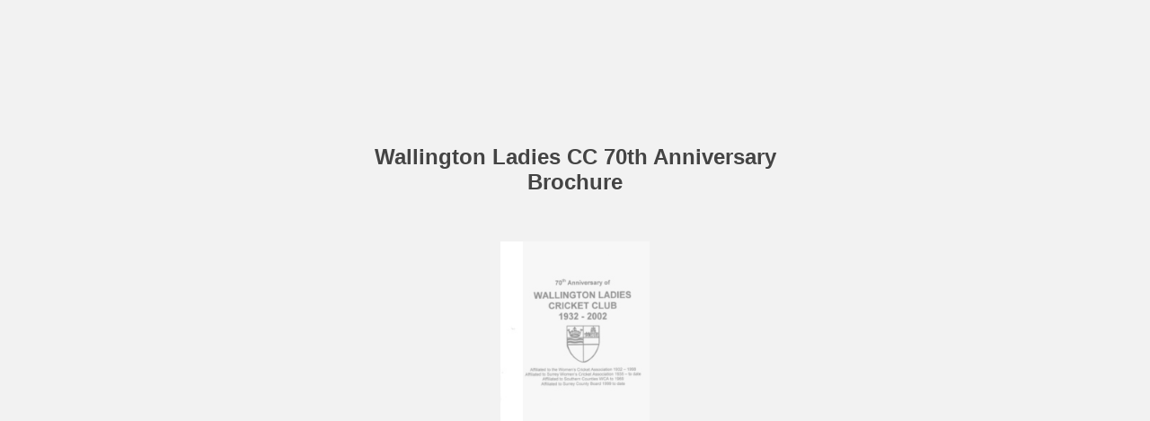

--- FILE ---
content_type: text/html
request_url: https://womenscrickethistory.org/Domestic_Brochures/Clubs/Wallington/Wallington_Anniversary_Brochure_1932-2002/2/
body_size: 1242
content:

<!DOCTYPE html>
<html itemscope itemtype="http://schema.org/Book">
<head>
    <meta http-equiv="X-UA-Compatible" content="IE=edge">
    <meta charset="utf-8">
    <meta http-equiv="Content-Type" content="text/html; charset=utf-8">
    
        <title>Wallington Ladies CC 70th Anniversary Brochure</title>
        <meta name="twitter:title" content="Wallington Ladies CC 70th Anniversary Brochure">
        <meta itemprop="name" content="Wallington Ladies CC 70th Anniversary Brochure">
        <meta property="og:title" content="Wallington Ladies CC 70th Anniversary Brochure">
    
    <meta itemprop="image" content="/files/assets/cover300.jpg">
    <meta itemprop="bookFormat" content="EBook" />
    <meta name="twitter:card" content="summary_large_image">
    <meta name="twitter:image:src" content="/files/assets/cover300.jpg">
    
    <meta property="og:type" content="article">
    
    <meta property="og:image" content="files/assets/html/skin/images/fbThumb.png">
    <meta property="og:image:type" content="image/jpeg">
    <meta property="og:article:section" content="Article Section">

    
    <meta name="viewport" content="initial-scale=0.5, user-scalable=no, maximum-scale=0.5" />
   <script type="text/javascript">
       window.FBPublication = window.FBPublication || {};
       var FBInit = window.FBPublication.Initial = window.FBPublication.Initial || {};

       FBInit.BASIC_FIRST_PAGE = "1";
       FBInit.DYNAMIC_FOLDER = "/files/assets/";
       FBInit.STATIC_FOLDER = "/files/";
       FBInit.HTML_INDEX_FILE_NAME = "index.html";


              
       FBInit.Versions = ["html", "mobile", "basic"];
       FBInit.BGCOLOR = "#F2F2F2";
       FBInit.TITLE = "Wallington Ladies CC 70th Anniversary Brochure";
       FBInit.textColor = "#444444";
       FBInit.GUID = "0c9b2ea2cad9ab2c1f2f2aacc013f039";
          
              FBInit.PRELOADER = {
                  backgroundColor: "#F2F2F2",
                  titleColor: "#444444",
                  titleText: "Wallington Ladies CC 70th Anniversary Brochure",
                                        coverSrc: "assets/cover300.jpg" 
              };
       

            FBInit.CURRENT_PAGE = "2";

</script>
    <script src="../files/html/static/build.js"></script>
    <style type="text/css">
        body{
            background-color: #F2F2F2;
        } 
       
    </style>
    

</head>
<body style="overflow-x:hidden; margin: 0px; position: absolute; top: 0px; bottom: 0px; left:0px;right:0px; height: 100%; padding: 0;">
    <div id="bsccontainer">

</div>
        <div class="trackers">

        </div>
        <div class="nav-links" style="margin-top: 110%; margin-top: 110vh;">
                            <a class="internalLink" rel="Prev" href="../" title="1">1</a>
                                        <a class="internalLink" rel="Next" href="../3/" title="3">3</a>
                            <a class="internalLink" href="../4/" title="4">4</a>

        </div>
        <div id="text-container" itemprop="text">
            <h1>Wallington Ladies CC 70th Anniversary Brochure</h1>
        <div>

        </div><br>
                    <p class="powered-by" itemprop="publisher" itemscope itemtype="http://schema.org/Organization"> <a href="../files/publication/" title="Made with FlippingBook" itemprop="url" ><span itemprop="name">Made with FlippingBook</span></a> </p>
            RkJQdWJsaXNoZXIy NDg4Mzg=        </div>
</body>

</html>


--- FILE ---
content_type: text/html
request_url: https://womenscrickethistory.org/Domestic_Brochures/Clubs/Wallington/Wallington_Anniversary_Brochure_1932-2002//files/assets/html/workspace.js?uni=0c9b2ea2cad9ab2c1f2f2aacc013f039
body_size: 555
content:
{"sound":{"enabled":true,"flip":{"enabled":true,"volume":20,"hard":["blow.mp3"],"soft":["flip2.mp3","flip3.mp3","flip4.mp3"]}},"downloads":{"enabled":false,"allPagesVisible":true,"currentPagesVisible":true},"print":{"allPagesVisible":false,"currentPagesVisible":true,"selectedPagesVisible":true},"memoryLastPage":false,"search":{"path":"/searchtext.xml","enabled":false},"title":"Wallington Ladies CC 70th Anniversary Brochure","components":{"book":{"flip":true,"slide":true},"slideshow":{"loop":true,"auto":true,"interval":6000,"enabled":false},"bottomBar":true,"zoom":true,"navigation":false,"topBar":true,"embed":"true","fullscreen":true,"print":false,"thumbnails":true,"share":false,"textSelection":false,"notes":true,"paginator":{"enabled":true,"totalPagesVisible":true},"copyright":{"enabled":false,"target":"_blank","url":"","label":""}},"bookSize":95,"toc":{"enabled":false},"thumbType":"AUTO","logoLink":{"target":"_blank","position":"bottom-right","url":""},"locales":["en"],"publicationInfo":{"id":"48838","createVer":"2.8.23","createEdition":"Corporate","publicationDate":"1/28/2020","publicationVer":"2.9.51","publicationEdition":"Corporate"},"cookieNotice":{"enabled":false,"link":null}}

--- FILE ---
content_type: text/html
request_url: https://womenscrickethistory.org/Domestic_Brochures/Clubs/Wallington/Wallington_Anniversary_Brochure_1932-2002//files/assets/common/pager.js?uni=0c9b2ea2cad9ab2c1f2f2aacc013f039
body_size: 480
content:
{"bookSize":{"width":"2449","height":"3518"},"links":{"color":"#3FC7FF","target":"_blank","highlightOnFlip":true,"highlightOnHover":true},"search":{"color":"#FFE921"},"hardcover":false,"hardcoverColor":"#000000","flipCorner":false,"rightToLeft":false,"numerationOffset":0,"pageFlippingDuration":0.8,"pages":{"defaults":{"backgroundImageWidth":0,"backgroundImageHeight":0,"contentWidth":0,"width":2449,"height":3518,"thFormat":"jpg","textLayer":false,"vectorText":false,"substrateFormat":"jpg","stub":false,"contentScale":3.06125,"slideDelay":2,"backgroundColor":"#FFFFFF","wide":false,"pageResize":"FIT","shadowDepth":2,"substrateSizes":[650,960,1350,2050,2700],"substrateSizesReady":5,"textSizes":[],"rtlContent":false},"1":{"thFormat":"png"},"2":{"contentScale":3.27125,"width":2617,"height":3510,"thFormat":"png"},"3":{"contentScale":3.09625,"width":2477,"height":3534,"thFormat":"png"},"4":{"contentScale":3.2025,"pageResize":"FILL","width":2562,"height":3526,"thFormat":"png"},"structure":["1","2","3","4"]}}